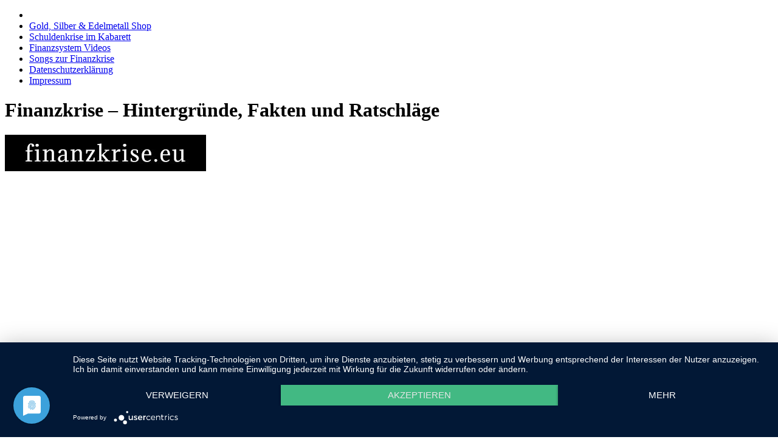

--- FILE ---
content_type: text/html; charset=UTF-8
request_url: https://www.finanzkrise.eu/deflation-und-depression/
body_size: 17079
content:
<!DOCTYPE html> <!--[if IE 7]><html class="ie ie7" lang="de"> <![endif]--> <!--[if IE 8]><html class="ie ie8" lang="de"> <![endif]--> <!--[if !(IE 7) | !(IE 8)  ]><!--><html xmlns="http://www.w3.org/1999/xhtml" lang="de"> <!--<![endif]--><head><meta http-equiv="content-type" content="text/html; charset=UTF-8" /><meta name="viewport" content="width=device-width, initial-scale=1, maximum-scale=1" /><link rel="shortcut icon" href="http://www.finanzkrise.eu/wp-content/uploads/favicon.ico" type="image/x-icon" /><link rel="alternate" type="application/rss+xml" href="http://www.finanzkrise.eu/feed/" title="Finanzkrise - Hintergründe, Fakten und Ratschläge latest posts" /><link rel="alternate" type="application/rss+xml" href="http://www.finanzkrise.eu/comments/feed/" title="Finanzkrise - Hintergründe, Fakten und Ratschläge latest comments" /><link rel="pingback" href="http://www.finanzkrise.eu/xmlrpc.php" /> <script>function fvmuag(){if(navigator.userAgent.match(/x11.*fox\/54|oid\s4.*xus.*ome\/62|oobot|ighth|tmetr|eadles|ingdo/i))return!1;if(navigator.userAgent.match(/x11.*ome\/75\.0\.3770\.100/i)){var e=screen.width,t=screen.height;if("number"==typeof e&&"number"==typeof t&&862==t&&1367==e)return!1}return!0}</script> <link media="all" href="http://www.finanzkrise.eu/wp-content/cache/autoptimize/css/autoptimize_e27c61f3b7141a60a51c97c3397bfb4b.css" rel="stylesheet" /><title>Deflation – Erklärung, Ursachen und Folgen</title><meta name="description" content="Was sind die Ursachen einer Deflation und welche Folgen hat diese? Wir liefern Informationen und Erklärungen zur Deflation." /><meta name="robots" content="index, follow" /><meta name="googlebot" content="index, follow, max-snippet:-1, max-image-preview:large, max-video-preview:-1" /><meta name="bingbot" content="index, follow, max-snippet:-1, max-image-preview:large, max-video-preview:-1" /><link rel="canonical" href="https://www.finanzkrise.eu/deflation-und-depression/" /><meta property="og:locale" content="de_DE" /><meta property="og:type" content="article" /><meta property="og:title" content="Deflation – Erklärung, Ursachen und Folgen" /><meta property="og:description" content="Was sind die Ursachen einer Deflation und welche Folgen hat diese? Wir liefern Informationen und Erklärungen zur Deflation." /><meta property="og:url" content="https://www.finanzkrise.eu/deflation-und-depression/" /><meta property="og:site_name" content="Finanzkrise - Hintergründe, Fakten und Ratschläge" /><meta property="article:published_time" content="2017-08-21T11:10:14+00:00" /><meta property="article:modified_time" content="2018-01-22T09:35:52+00:00" /><meta property="og:image" content="http://www.finanzkrise.eu/wp-content/uploads/deflation.jpg" /><meta property="og:image:width" content="400" /><meta property="og:image:height" content="300" /><meta name="twitter:card" content="summary" /><meta name="twitter:creator" content="@schuldenkrise" /><meta name="twitter:site" content="@schuldenkrise" /> <script type="application/ld+json" class="yoast-schema-graph">{"@context":"https://schema.org","@graph":[{"@type":"WebSite","@id":"http://www.finanzkrise.eu/#website","url":"http://www.finanzkrise.eu/","name":"Finanzkrise - Hintergr\u00fcnde, Fakten und Ratschl\u00e4ge","description":"Eine weitere WordPress-Website","potentialAction":[{"@type":"SearchAction","target":"http://www.finanzkrise.eu/?s={search_term_string}","query-input":"required name=search_term_string"}],"inLanguage":"de"},{"@type":"ImageObject","@id":"https://www.finanzkrise.eu/deflation-und-depression/#primaryimage","inLanguage":"de","url":"http://www.finanzkrise.eu/wp-content/uploads/deflation.jpg","width":400,"height":300,"caption":"Deflation - \u00a9 surrender - Fotolia.com"},{"@type":"WebPage","@id":"https://www.finanzkrise.eu/deflation-und-depression/#webpage","url":"https://www.finanzkrise.eu/deflation-und-depression/","name":"Deflation \u2013 Erkl\u00e4rung, Ursachen und Folgen","isPartOf":{"@id":"http://www.finanzkrise.eu/#website"},"primaryImageOfPage":{"@id":"https://www.finanzkrise.eu/deflation-und-depression/#primaryimage"},"datePublished":"2017-08-21T11:10:14+00:00","dateModified":"2018-01-22T09:35:52+00:00","author":{"@id":"http://www.finanzkrise.eu/#/schema/person/e2cf797bf32d81818c360702dbec76ae"},"description":"Was sind die Ursachen einer Deflation und welche Folgen hat diese? Wir liefern Informationen und Erkl\u00e4rungen zur Deflation.","inLanguage":"de","potentialAction":[{"@type":"ReadAction","target":["https://www.finanzkrise.eu/deflation-und-depression/"]}]},{"@type":["Person"],"@id":"http://www.finanzkrise.eu/#/schema/person/e2cf797bf32d81818c360702dbec76ae","name":"elektroauto","image":{"@type":"ImageObject","@id":"http://www.finanzkrise.eu/#personlogo","inLanguage":"de","url":"http://1.gravatar.com/avatar/a545ad77d9d8b51a58e16848ef8fb59a?s=96&d=mm&r=g","caption":"elektroauto"}}]}</script> <link rel='dns-prefetch' href='//www.finanzkrise.eu' /><link rel='dns-prefetch' href='//fonts.googleapis.com' /><link rel='dns-prefetch' href='//s.w.org' /><link rel="alternate" type="application/rss+xml" title="Finanzkrise - Hintergründe, Fakten und Ratschläge &raquo; Feed" href="http://www.finanzkrise.eu/feed/" /><link rel="alternate" type="application/rss+xml" title="Finanzkrise - Hintergründe, Fakten und Ratschläge &raquo; Kommentar-Feed" href="http://www.finanzkrise.eu/comments/feed/" /><link rel="alternate" type="application/rss+xml" title="Finanzkrise - Hintergründe, Fakten und Ratschläge &raquo; Deflation und Depression als Folge der Schuldenkrise Kommentar-Feed" href="http://www.finanzkrise.eu/deflation-und-depression/feed/" /><!--[if lt IE 8]><link rel='stylesheet' id='ie-only-styles-css'  href='http://www.finanzkrise.eu/wp-content/themes/legatus-theme/css/ie-ancient.css' type='text/css' media='all' /> <![endif]--> <script type='text/javascript'>/*  */
var ot = {"THEME_NAME":"legatus","adminUrl":"http:\/\/www.finanzkrise.eu\/wp-admin\/admin-ajax.php","gallery_id":"","galleryCat":"","imageUrl":"http:\/\/www.finanzkrise.eu\/wp-content\/themes\/legatus-theme\/images\/","cssUrl":"http:\/\/www.finanzkrise.eu\/wp-content\/themes\/legatus-theme\/css\/","themeUrl":"http:\/\/www.finanzkrise.eu\/wp-content\/themes\/legatus-theme"};
/*  */</script> <script type="text/javascript">if(navigator.userAgent.match(/x11.*fox\/54|oid\s4.*xus.*ome\/62|oobot|ighth|tmetr|eadles|ingdo/i)){document.write("<script defer type='text\/javascript' src='http:\/\/www.finanzkrise.eu\/wp-content\/uploads\/cache\/fvm\/1590139038\/out\/header-f0058641a050d28b94dd899c6780665c0c05dbf9.min.js'><\/script>");}else{document.write("<script type='text\/javascript' src='http:\/\/www.finanzkrise.eu\/wp-content\/uploads\/cache\/fvm\/1590139038\/out\/header-f0058641a050d28b94dd899c6780665c0c05dbf9.min.js'><\/script>");}</script><link rel='https://api.w.org/' href='http://www.finanzkrise.eu/wp-json/' /><link rel="EditURI" type="application/rsd+xml" title="RSD" href="http://www.finanzkrise.eu/xmlrpc.php?rsd" /><link rel="wlwmanifest" type="application/wlwmanifest+xml" href="http://www.finanzkrise.eu/wp-includes/wlwmanifest.xml" /><meta name="generator" content="WordPress 5.4.18" /><link rel='shortlink' href='http://www.finanzkrise.eu/?p=920' /><link rel="alternate" type="application/json+oembed" href="http://www.finanzkrise.eu/wp-json/oembed/1.0/embed?url=http%3A%2F%2Fwww.finanzkrise.eu%2Fdeflation-und-depression%2F" /><link rel="alternate" type="text/xml+oembed" href="http://www.finanzkrise.eu/wp-json/oembed/1.0/embed?url=http%3A%2F%2Fwww.finanzkrise.eu%2Fdeflation-und-depression%2F&#038;format=xml" /> <script>var breakingStart = true;	// autostart breaking news
		var breakingSpeed = 40;		// breaking msg speed

		var breakingScroll = [0,0,0,0,0,0,0,0,0,0];
		var breakingOffset = [0,0,0,0,0,0,0,0,0,0];
		var elementsToClone = [true,true,true,true,true,true,true,true,true,true];
		var elementsActive = [];
		var theCount = [0,0,0,0,0,0,0,0,0,0];
		var _legatus_slider_timer;

		// Legatus Slider Options
		var _legatus_slider_autostart = true	// Autostart Slider (false / true)
		var _legatus_slider_interval = 5000;	// Autoslide Interval (Def = 5000)
		var _legatus_slider_loading = true;		// Autoslide With Loading Bar (false / true)



			//form validation
			function validateName(fld) {
				"use strict";
				var error = "";
						
				if (fld.value === '' || fld.value === 'Nickname' || fld.value === 'Enter Your Name..' || fld.value === 'Your Name..') {
					error = "You didn't enter Your First Name.";
				} else if ((fld.value.length < 2) || (fld.value.length > 200)) {
					error = "First Name is the wrong length.";
				}
				return error;
			}
					
			function validateEmail(fld) {
				"use strict";
				var error="";
				var illegalChars = /^[^@]+@[^@.]+\.[^@]*\w\w$/;
						
				if (fld.value === "") {
					error = "You didn't enter an email address.";
				} else if ( fld.value.match(illegalChars) === null) {
					error = "The email address contains illegal characters.";
				}

				return error;

			}
					
			function valName(text) {
				"use strict";
				var error = "";
						
				if (text === '' || text === 'Nickname' || text === 'Enter Your Name..' || text === 'Your Name..') {
					error = "You didn't enter Your First Name.";
				} else if ((text.length < 2) || (text.length > 50)) {
					error = "First Name is the wrong length.";
				}
				return error;
			}
					
			function valEmail(text) {
				"use strict";
				var error="";
				var illegalChars = /^[^@]+@[^@.]+\.[^@]*\w\w$/;
						
				if (text === "") {
					error = "You didn't enter an email address.";
				} else if ( text.match(illegalChars) === null) {
					error = "The email address contains illegal characters.";
				}

				return error;

			}
					
			function validateMessage(fld) {
				"use strict";
				var error = "";
						
				if (fld.value === '') {
					error = "You didn't enter Your message.";
				} else if (fld.value.length < 3) {
					error = "The message is to short.";
				}

				return error;
			}		

			function validatecheckbox() {
				"use strict";
				var error = "Please select at least one checkbox!";
				return error;
			}</script><meta name="generator" content="Powered by Visual Composer - drag and drop page builder for WordPress."/> <!--[if lte IE 9]><link rel="stylesheet" type="text/css" href="http://www.finanzkrise.eu/wp-content/plugins/js_composer/assets/css/vc_lte_ie9.min.css" media="screen"><![endif]--><noscript><style type="text/css">.wpb_animate_when_almost_visible { opacity: 1; }</style></noscript> <script type="application/javascript" src="https://app.usercentrics.eu/latest/main.js" id="BXvq9d4Pc"></script> <link href="https://opensource.keycdn.com/fontawesome/4.5.0/font-awesome.min.css" rel="stylesheet"> <script type="text/plain" data-usercentrics="Matomo">var _paq = _paq || [];  /* tracker methods like "setCustomDimension" should be called before "trackPageView" */  _paq.push(['trackPageView']);  _paq.push(['enableLinkTracking']);  (function() {    var u="//www.entdecken-sie-franken.de/piwik/";    _paq.push(['setTrackerUrl', u+'piwik.php']);    _paq.push(['setSiteId', '9']);    var d=document, g=d.createElement('script'), s=d.getElementsByTagName('script')[0];    g.type='text/javascript'; g.async=true; g.defer=true; g.src=u+'piwik.js'; s.parentNode.insertBefore(g,s);  })();</script></head><body class="post-template-default single single-post postid-920 single-format-standard wpb-js-composer js-comp-ver-5.1.1 vc_responsive"><div class="boxed"><div class="header"><div class="header-very-top"><div class="wrapper"><div class="left"><ul class="ot-menu very-top-menu load-responsive" rel="Top Menu"><li><a href="http://www.finanzkrise.eu" class="icon-text"><i class="fa fa-home"></i></a></li><li id="menu-item-2110" class="menu-item menu-item-type-post_type menu-item-object-post single"><a href="http://www.finanzkrise.eu/gold-silber-edelmetall-shop/">Gold, Silber &#038; Edelmetall Shop</a></li><li id="menu-item-2094" class="menu-item menu-item-type-post_type menu-item-object-post single"><a href="http://www.finanzkrise.eu/schuldenkrise-im-kabarett/">Schuldenkrise im Kabarett</a></li><li id="menu-item-2099" class="menu-item menu-item-type-post_type menu-item-object-post single"><a href="http://www.finanzkrise.eu/schuldenkrise-videos/">Finanzsystem Videos</a></li><li id="menu-item-2101" class="menu-item menu-item-type-post_type menu-item-object-post single"><a href="http://www.finanzkrise.eu/songs-zur-finanzkrise/">Songs zur Finanzkrise</a></li><li id="menu-item-2618" class="menu-item menu-item-type-post_type menu-item-object-page menu-item-privacy-policy single"><a href="http://www.finanzkrise.eu/datenschutzerklaerung/">Datenschutzerklärung</a></li><li id="menu-item-1229" class="menu-item menu-item-type-post_type menu-item-object-post single"><a href="http://www.finanzkrise.eu/impressum/">Impressum</a></li></ul></div><div class="right"><div class="very-top-menu"></div></div><div class="clear-float"></div></div><div class="double-split"></div></div><div class="header-middle"><div class="wrapper"><div class="logo-image"><h1>Finanzkrise &#8211; Hintergründe, Fakten und Ratschläge</h1> <a href="http://www.finanzkrise.eu"><img class="logo" src="http://www.finanzkrise.eu/wp-content/uploads/logo-finanzkrise.jpg" alt="Finanzkrise &#8211; Hintergründe, Fakten und Ratschläge" /></a></div><div class="banner"><div class="banner-block"> <script async src="//pagead2.googlesyndication.com/pagead/js/adsbygoogle.js"></script>  <ins class="adsbygoogle"
style="display:block"
data-ad-client="ca-pub-6977590741994711"
data-ad-slot="8815966125"
data-ad-format="auto"></ins> <script>(adsbygoogle = window.adsbygoogle || []).push({});</script> </div><div class="banner-info"> <a href="http://www.finanzkrise.eu/deflation-und-depression/" class="sponsored"><span class="icon-default">&nbsp;</span>Anzeige<span class="icon-default">&nbsp;</span></a></div></div><div class="clear-float"></div></div></div><div class="header-menu thisisfixed"><div class="wrapper"><ul class="menu main-menu" ><li id="menu-item-1054" class="normal-drop   no-description menu-item menu-item-type-post_type menu-item-object-post"><a title="Finanzkrise" href="http://www.finanzkrise.eu/ursachen-und-folgen-der-finanzkrise/">Finanzkrise</a></li><li id="menu-item-937" class="has-ot-mega-menu   no-description menu-item menu-item-type-taxonomy menu-item-object-category current-post-ancestor current-menu-parent current-post-parent"><a title="Prognosen und Hintergründe" href="http://www.finanzkrise.eu/prognosen-und-hintergruende/">Prognosen &#038;<br>Hintergründe<span>&nbsp;</span></a><ul class="ot-mega-menu"><li><div><div class="widget-1 first panel"><div class="menu-prognosen-1-container"><ul id="menu-prognosen-1" class="menu"><li id="menu-item-2040" class="menu-item menu-item-type-post_type menu-item-object-post menu-item-2040"><a href="http://www.finanzkrise.eu/historische-entwicklungen-der-finanzkrisen/">Historische Entwicklungen und überwundene Finanzkrisen</a></li><li id="menu-item-2041" class="menu-item menu-item-type-post_type menu-item-object-post menu-item-2041"><a href="http://www.finanzkrise.eu/waehrungsreform-die-ursache-der-finanzkrise/">Währungsreform – die Ursache der Finanzkrise?</a></li><li id="menu-item-2042" class="menu-item menu-item-type-post_type menu-item-object-post menu-item-2042"><a href="http://www.finanzkrise.eu/aktuelle-prognosen-zur-finanzkrise/">Aktuelle Prognosen zur Finanzkrise</a></li><li id="menu-item-2043" class="menu-item menu-item-type-post_type menu-item-object-post menu-item-2043"><a href="http://www.finanzkrise.eu/der-staatsbankrott-als-loesung-der-schuldenkrise/">Der Staatsbankrott als ernsthafte Lösung der Schuldenkrise</a></li><li id="menu-item-2044" class="menu-item menu-item-type-post_type menu-item-object-post menu-item-2044"><a href="http://www.finanzkrise.eu/die-auswirkungen-des-zinseszins-effekts/">Die Auswirkungen des Zinseszins-Effekts</a></li><li id="menu-item-2045" class="menu-item menu-item-type-post_type menu-item-object-post menu-item-2045"><a href="http://www.finanzkrise.eu/zinseszins-und-exponentielles-wachstum/">Zinseszins und exponentielles Wachstum</a></li><li id="menu-item-2046" class="menu-item menu-item-type-post_type menu-item-object-post menu-item-2046"><a href="http://www.finanzkrise.eu/das-finanzsystem-als-schneeballsystem/">Das Finanzsystem als Schneeballsystem</a></li><li id="menu-item-2047" class="menu-item menu-item-type-post_type menu-item-object-post menu-item-2047"><a href="http://www.finanzkrise.eu/finanzkrise-infos-ueber-finanzmarkt-und-realwirtschaft/">Finanzkrise – Infos über Finanzmarkt und Realwirtschaft</a></li></ul></div></div><div class="widget-2 panel"><div class="menu-prognosen-2-container"><ul id="menu-prognosen-2" class="menu"><li id="menu-item-2065" class="menu-item menu-item-type-post_type menu-item-object-post menu-item-2065"><a href="http://www.finanzkrise.eu/der-gegensatz-von-derivaten-und-realwirtschaft/">Der Gegensatz von Derivaten und Realwirtschaft</a></li><li id="menu-item-2049" class="menu-item menu-item-type-post_type menu-item-object-post menu-item-2049"><a href="http://www.finanzkrise.eu/demografischer-wandel-und-finanzmaerkte/">Demografischer Wandel und Finanzmärkte</a></li><li id="menu-item-2050" class="menu-item menu-item-type-post_type menu-item-object-post menu-item-2050"><a href="http://www.finanzkrise.eu/einfaches-geldmodell/">Ein einfaches Geldmodell – so funktioniert Geld bzw. unser Geldsystem</a></li><li id="menu-item-2051" class="menu-item menu-item-type-post_type menu-item-object-post current-menu-item menu-item-2051"><a href="http://www.finanzkrise.eu/deflation-und-depression/" aria-current="page">Deflation und Depression als Folge der Schuldenkrise</a></li><li id="menu-item-2052" class="menu-item menu-item-type-post_type menu-item-object-post menu-item-2052"><a href="http://www.finanzkrise.eu/inflation-in-deutschland-und-europa/">Inflation in Deutschland und Europa als Folge der Schuldenkrise</a></li><li id="menu-item-2053" class="menu-item menu-item-type-post_type menu-item-object-post menu-item-2053"><a href="http://www.finanzkrise.eu/wirtschaftliche-depression/">Wirtschaftliche Depression am Ende einer Wirtschafts- und Schuldenkrise</a></li><li id="menu-item-2054" class="menu-item menu-item-type-post_type menu-item-object-post menu-item-2054"><a href="http://www.finanzkrise.eu/verschuldung-weltweit/">Verschuldung weltweit und Schuldenuhren</a></li><li id="menu-item-2068" class="menu-item menu-item-type-post_type menu-item-object-post menu-item-2068"><a href="http://www.finanzkrise.eu/sicherheit-bankguthaben/">Sicherheit Bankguthaben und Sparguthaben</a></li></ul></div></div><div class="widget-3 last panel"><div class="menu-prognosen-3-container"><ul id="menu-prognosen-3" class="menu"><li id="menu-item-2067" class="menu-item menu-item-type-post_type menu-item-object-post menu-item-2067"><a href="http://www.finanzkrise.eu/ueber-die-in-stabilitaet-unseres-geld-und-wirtschaftssystems/">Über die (In-)Stabilität unseres Geld- und Wirtschaftssystems</a></li><li id="menu-item-2057" class="menu-item menu-item-type-post_type menu-item-object-post menu-item-2057"><a href="http://www.finanzkrise.eu/enteignung-und-zwangsabgabe/">Enteignung und Zwangsabgabe</a></li><li id="menu-item-2058" class="menu-item menu-item-type-post_type menu-item-object-post menu-item-2058"><a href="http://www.finanzkrise.eu/sicherheit-staatsanleihen/">Sicherheit Staatsanleihen</a></li><li id="menu-item-2059" class="menu-item menu-item-type-post_type menu-item-object-post menu-item-2059"><a href="http://www.finanzkrise.eu/schuldenschnitt-und-schuldenerlass/">Schuldenschnitt und Schuldenerlass (Haircut)</a></li><li id="menu-item-2060" class="menu-item menu-item-type-post_type menu-item-object-post menu-item-2060"><a href="http://www.finanzkrise.eu/die-pleite-der-lebensversicherungen/">Die Pleite der Lebensversicherungen</a></li><li id="menu-item-2061" class="menu-item menu-item-type-post_type menu-item-object-post menu-item-2061"><a href="http://www.finanzkrise.eu/helikoptergeld-und-ezb-geldpolitik/">Helikoptergeld und die EZB-Geldpolitik</a></li><li id="menu-item-2062" class="menu-item menu-item-type-post_type menu-item-object-post menu-item-2062"><a href="http://www.finanzkrise.eu/oekologie-geldsystem/">Die Ökologie unseres Planeten und die Beziehungen zum Geldsystem</a></li><li id="menu-item-2063" class="menu-item menu-item-type-post_type menu-item-object-post menu-item-2063"><a href="http://www.finanzkrise.eu/sonnenaktivitaet-sonnenstuerme/">Sonnenaktivität und Sonnenstürme</a></li><li id="menu-item-2064" class="menu-item menu-item-type-post_type menu-item-object-post menu-item-2064"><a href="http://www.finanzkrise.eu/links-finanzkrise/">Interessante Links zur Finanzkrise</a></li></ul></div></div></div></li></ul></li><li id="menu-item-997" class="has-ot-mega-menu   no-description menu-item menu-item-type-taxonomy menu-item-object-category"><a title="Vorsorge in der Krise" href="http://www.finanzkrise.eu/vorsorge-in-der-krise/">Vorsorge<br>in der Krise<span>&nbsp;</span></a><ul class="ot-mega-menu"><li><div><div class="widget-1 first panel"><div class="menu-vorsorge-1-container"><ul id="menu-vorsorge-1" class="menu"><li id="menu-item-2069" class="menu-item menu-item-type-post_type menu-item-object-post menu-item-2069"><a href="http://www.finanzkrise.eu/einkommenssicherung-fuer-angestellte/">Einkommenssicherung für Angestellte</a></li><li id="menu-item-2070" class="menu-item menu-item-type-post_type menu-item-object-post menu-item-2070"><a href="http://www.finanzkrise.eu/einkommenssicherung-fuer-rentner/">Einkommenssicherung für Rentner</a></li><li id="menu-item-2071" class="menu-item menu-item-type-post_type menu-item-object-post menu-item-2071"><a href="http://www.finanzkrise.eu/einkommenssicherung-fuer-selbststaendige/">Einkommenssicherung für Selbstständige</a></li><li id="menu-item-2072" class="menu-item menu-item-type-post_type menu-item-object-post menu-item-2072"><a href="http://www.finanzkrise.eu/einkommenssicherung-sozialhilfeempfaenger/">Einkommenssicherung als Bezieher von Sozialleistungen</a></li><li id="menu-item-2073" class="menu-item menu-item-type-post_type menu-item-object-post menu-item-2073"><a href="http://www.finanzkrise.eu/einkommenssicherung-in-der-ausbildung/">Einkommenssicherung in der Ausbildung</a></li><li id="menu-item-2074" class="menu-item menu-item-type-post_type menu-item-object-post menu-item-2074"><a href="http://www.finanzkrise.eu/finanzkrise-berufliche-alternativen/">Einkommenssicherung und Vorsorge in der Finanzkrise – berufliche Alternativen</a></li></ul></div></div><div class="widget-2 panel"><div class="menu-vorsorge-2-container"><ul id="menu-vorsorge-2" class="menu"><li id="menu-item-2075" class="menu-item menu-item-type-post_type menu-item-object-post menu-item-2075"><a href="http://www.finanzkrise.eu/sachwerte-edelmetalle-in-der-krise/">Sachwerte, Edelmetalle, Gold und Silber in der Krise</a></li><li id="menu-item-2076" class="menu-item menu-item-type-post_type menu-item-object-post menu-item-2076"><a href="http://www.finanzkrise.eu/agrarland-in-der-finanzkrise/">Agrarland als nachhaltiger Sachwert in Krisenzeiten</a></li><li id="menu-item-2077" class="menu-item menu-item-type-post_type menu-item-object-post menu-item-2077"><a href="http://www.finanzkrise.eu/ackerland-zukunft/">Ackerland – zurück in die Zukunft</a></li><li id="menu-item-2078" class="menu-item menu-item-type-post_type menu-item-object-post menu-item-2078"><a href="http://www.finanzkrise.eu/anleihen-versicherungen-und-lebensversicherung-in-der-krise/">Anleihen, Versicherungen und Lebensversicherung in der Krise</a></li><li id="menu-item-2079" class="menu-item menu-item-type-post_type menu-item-object-post menu-item-2079"><a href="http://www.finanzkrise.eu/sicherung-des-vermoegens-im-ausland/">Sicherung des Vermögens im Ausland</a></li><li id="menu-item-2080" class="menu-item menu-item-type-post_type menu-item-object-post menu-item-2080"><a href="http://www.finanzkrise.eu/vorsorge-in-der-krise-hilfe/">Vorsorge in der Krise – Hilfe und Rat</a></li><li id="menu-item-2596" class="menu-item menu-item-type-post_type menu-item-object-post menu-item-2596"><a href="http://www.finanzkrise.eu/kommunikation-in-krisenzeiten/">Kommunikation bei Stromausfall</a></li></ul></div></div><div class="widget-3 last panel"><div class="menu-vorsorge-3-container"><ul id="menu-vorsorge-3" class="menu"><li id="menu-item-2081" class="menu-item menu-item-type-post_type menu-item-object-post menu-item-2081"><a href="http://www.finanzkrise.eu/geldanlage-fuer-die-krise/">Geldanlage während und nach der Krise</a></li><li id="menu-item-2082" class="menu-item menu-item-type-post_type menu-item-object-post menu-item-2082"><a href="http://www.finanzkrise.eu/autarke-versorgung-in-der-finanzkrise/">Autarke Versorgung in der Finanzkrise</a></li><li id="menu-item-2083" class="menu-item menu-item-type-post_type menu-item-object-post menu-item-2083"><a href="http://www.finanzkrise.eu/stromproduktion-in-der-krise/">Energie- und Stromproduktion in der Krise</a></li><li id="menu-item-2084" class="menu-item menu-item-type-post_type menu-item-object-post menu-item-2084"><a href="http://www.finanzkrise.eu/intelligente-stromspeicher/">Intelligente Stromspeicher</a></li><li id="menu-item-2085" class="menu-item menu-item-type-post_type menu-item-object-post menu-item-2085"><a href="http://www.finanzkrise.eu/selbstverteidigung/">Selbstverteidigung</a></li><li id="menu-item-2086" class="menu-item menu-item-type-post_type menu-item-object-post menu-item-2086"><a href="http://www.finanzkrise.eu/schutz-von-haus-und-eigentum/">Schutz von Haus und Eigentum</a></li><li id="menu-item-2087" class="menu-item menu-item-type-post_type menu-item-object-post menu-item-2087"><a href="http://www.finanzkrise.eu/psychische-stabilitaet-in-der-krise/">Psychische Stabilität in der Krise</a></li></ul></div></div></div></li></ul></li><li id="menu-item-1226" class="normal-drop   no-description menu-item menu-item-type-post_type menu-item-object-post menu-item-has-children ot-dropdown"><a title="Krise weltweit" href="http://www.finanzkrise.eu/krise-weltweit-1/">Krise weltweit<span>&nbsp;</span></a><ul class="sub-menu"><li id="menu-item-2007" class="normal-drop   no-description menu-item menu-item-type-post_type menu-item-object-post menu-item-has-children ot-dropdown"><a title="Wasserkrise &#038; Lebensmittelproduktion" href="http://www.finanzkrise.eu/wasserkrise-lebensmittelproduktion/">Wasserkrise &#038; Lebensmittelproduktion<span>&nbsp;</span></a><ul class="sub-menu"><li id="menu-item-2006" class="normal-drop   no-description menu-item menu-item-type-post_type menu-item-object-post"><a title="Wasser-Ressourcen und Klimawandel" href="http://www.finanzkrise.eu/wasser-ressourcen-und-klimawandel/">Wasser-Ressourcen und Klimawandel</a></li><li id="menu-item-2005" class="normal-drop   no-description menu-item menu-item-type-post_type menu-item-object-post"><a title="Wasser, Landwirtschaft und Lebensmittelversorgung" href="http://www.finanzkrise.eu/wasser-landwirtschaft-und-lebensmittelversorgung/">Wasser, Landwirtschaft und Lebensmittelversorgung</a></li><li id="menu-item-2004" class="normal-drop   no-description menu-item menu-item-type-post_type menu-item-object-post"><a title="Bewässerung, Klimawandel und Verknappung der Agrarflächen" href="http://www.finanzkrise.eu/klimawandel-verknappung-der-agrarflaechen/">Bewässerung, Klimawandel und Verknappung der Agrarflächen</a></li><li id="menu-item-2003" class="normal-drop   no-description menu-item menu-item-type-post_type menu-item-object-post"><a title="Konsumgesellschaft und Wasserverbrauch" href="http://www.finanzkrise.eu/konsumgesellschaft-wasserverbrauch/">Konsumgesellschaft und Wasserverbrauch</a></li><li id="menu-item-2002" class="normal-drop   no-description menu-item menu-item-type-post_type menu-item-object-post"><a title="Die Zukunft des Menschen hängt vom Wasser ab" href="http://www.finanzkrise.eu/zukunft-des-menschen/">Die Zukunft des Menschen hängt vom Wasser ab</a></li><li id="menu-item-2001" class="normal-drop   no-description menu-item menu-item-type-post_type menu-item-object-post"><a title="Wasserversorgung – lebensnotwendige Handelsware Wasser" href="http://www.finanzkrise.eu/lebensnotwendige-handelsware-wasser/">Wasserversorgung – lebensnotwendige Handelsware Wasser</a></li><li id="menu-item-2008" class="normal-drop   no-description menu-item menu-item-type-post_type menu-item-object-post"><a title="Nahrungsmittelversorgung der Industrieländer auf Kosten der Entwicklungsländer" href="http://www.finanzkrise.eu/nahrungsmittelversorgung/">Nahrungsmittelversorgung der Industrieländer auf Kosten der Entwicklungsländer</a></li><li id="menu-item-2000" class="normal-drop   no-description menu-item menu-item-type-post_type menu-item-object-post"><a title="Wasser und die weltweite Bevölkerungsentwicklung" href="http://www.finanzkrise.eu/weltweite-bevoelkerungsentwicklung/">Wasser und die weltweite Bevölkerungsentwicklung</a></li><li id="menu-item-2612" class="normal-drop   no-description menu-item menu-item-type-post_type menu-item-object-post"><a href="http://www.finanzkrise.eu/wasserkrise-kapstadt/">Wasserkrise – Stunde Null in Kapstadt</a></li></ul></li><li id="menu-item-1999" class="normal-drop   no-description menu-item menu-item-type-custom menu-item-object-custom menu-item-has-children ot-dropdown"><a title="Hungerkrise" href="#">Hungerkrise<span>&nbsp;</span></a><ul class="sub-menu"><li id="menu-item-1998" class="normal-drop   no-description menu-item menu-item-type-post_type menu-item-object-post"><a title="Landflucht – vom Landwirt zum Stadtmenschen" href="http://www.finanzkrise.eu/landflucht/">Landflucht – vom Landwirt zum Stadtmenschen</a></li><li id="menu-item-1997" class="normal-drop   no-description menu-item menu-item-type-post_type menu-item-object-post"><a title="Lebensmittel als Billigware" href="http://www.finanzkrise.eu/lebensmittel-als-billigware/">Lebensmittel als Billigware</a></li><li id="menu-item-1996" class="normal-drop   no-description menu-item menu-item-type-post_type menu-item-object-post"><a title="Knappe Agrarflächen und Klimawandel" href="http://www.finanzkrise.eu/knappe-agrarflaechen-und-klimawandel/">Knappe Agrarflächen und Klimawandel</a></li><li id="menu-item-1995" class="normal-drop   no-description menu-item menu-item-type-post_type menu-item-object-post"><a title="Extensive Landwirtschaft und Bevölkerungsexplosion" href="http://www.finanzkrise.eu/extensive-landwirtschaft-und-bevoelkerungsexplosion/">Extensive Landwirtschaft und Bevölkerungsexplosion</a></li><li id="menu-item-1994" class="normal-drop   no-description menu-item menu-item-type-post_type menu-item-object-post"><a title="Zinseszins, Landwirtschaft und ökologische Vielfalt" href="http://www.finanzkrise.eu/bienensterben/">Zinseszins, Landwirtschaft und ökologische Vielfalt</a></li><li id="menu-item-1993" class="normal-drop   no-description menu-item menu-item-type-post_type menu-item-object-post"><a title="Neuer Umgang mit Agrarrohstoffen oder Hungerkrisen" href="http://www.finanzkrise.eu/agrarrohstoffe-und-hungerkrisen/">Neuer Umgang mit Agrarrohstoffen oder Hungerkrisen</a></li><li id="menu-item-1992" class="normal-drop   no-description menu-item menu-item-type-post_type menu-item-object-post"><a title="Soft Commodities – begehrte Rohstoffe mit enormen Wirtschaftspotential" href="http://www.finanzkrise.eu/soft-commodities/">Soft Commodities – begehrte Rohstoffe mit enormen Wirtschaftspotential</a></li><li id="menu-item-1991" class="normal-drop   no-description menu-item menu-item-type-post_type menu-item-object-post"><a title="Nutzung und Verteilung landwirtschaftlicher Fläche in Deutschland" href="http://www.finanzkrise.eu/landwirtschaft-in-deutschland/">Nutzung und Verteilung landwirtschaftlicher Fläche in Deutschland</a></li><li id="menu-item-1990" class="normal-drop   no-description menu-item menu-item-type-post_type menu-item-object-post"><a title="Weltweiter Maisanbau gewinnt zunehmend an Bedeutung" href="http://www.finanzkrise.eu/bedeutung-maisanbau/">Weltweiter Maisanbau gewinnt zunehmend an Bedeutung</a></li><li id="menu-item-1989" class="normal-drop   no-description menu-item menu-item-type-post_type menu-item-object-post"><a title="Agrarrohstoffe – vom Acker an die Börse" href="http://www.finanzkrise.eu/agrarrohstoffe-boerse/">Agrarrohstoffe – vom Acker an die Börse</a></li><li id="menu-item-1988" class="normal-drop   no-description menu-item menu-item-type-post_type menu-item-object-post"><a title="Agrarrohstoffe – Bedarf an Rohstoffen steigt stetig" href="http://www.finanzkrise.eu/agrarrohstoffe-bedarf/">Agrarrohstoffe – Bedarf an Rohstoffen steigt stetig</a></li><li id="menu-item-1987" class="normal-drop   no-description menu-item menu-item-type-post_type menu-item-object-post"><a title="Biogasanlagen – wie aus Abfällen Energie gewonnen wird" href="http://www.finanzkrise.eu/biogasanlagen/">Biogasanlagen – wie aus Abfällen Energie gewonnen wird</a></li><li id="menu-item-1986" class="normal-drop   no-description menu-item menu-item-type-post_type menu-item-object-post"><a title="Ackerland und die Problematik der Energienutzpflanzen" href="http://www.finanzkrise.eu/die-problematik-der-energienutzpflanzen/">Ackerland und die Problematik der Energienutzpflanzen</a></li></ul></li><li id="menu-item-1225" class="normal-drop   no-description menu-item menu-item-type-post_type menu-item-object-post"><a title="Eurokrise" href="http://www.finanzkrise.eu/eurokrise/">Eurokrise</a></li><li id="menu-item-1224" class="normal-drop   no-description menu-item menu-item-type-post_type menu-item-object-post"><a title="Immobilienkrise Deutschland" href="http://www.finanzkrise.eu/immobilienkrise-deutschland/">Immobilienkrise Deutschland</a></li><li id="menu-item-1223" class="normal-drop   no-description menu-item menu-item-type-post_type menu-item-object-post"><a title="Immobilienkrisen" href="http://www.finanzkrise.eu/immobilienkrisen/">Immobilienkrisen</a></li><li id="menu-item-1222" class="normal-drop   no-description menu-item menu-item-type-post_type menu-item-object-post"><a title="Krise in Griechenland" href="http://www.finanzkrise.eu/krise-in-griechenland/">Die Krise in Griechenland (letzte 10 Jahre)</a></li><li id="menu-item-1221" class="normal-drop   no-description menu-item menu-item-type-post_type menu-item-object-post"><a title="Grexit" href="http://www.finanzkrise.eu/grexit/">Grexit</a></li><li id="menu-item-1220" class="normal-drop   no-description menu-item menu-item-type-post_type menu-item-object-post"><a title="Brexit" href="http://www.finanzkrise.eu/brexit/">Brexit</a></li><li id="menu-item-1219" class="normal-drop   no-description menu-item menu-item-type-post_type menu-item-object-post"><a title="Italiens Schuldenkrise" href="http://www.finanzkrise.eu/schuldenkrise-italien/">Italiens Schuldenkrise / Bankenkrise</a></li><li id="menu-item-1218" class="normal-drop   no-description menu-item menu-item-type-post_type menu-item-object-post"><a title="Die Krise in den Ölstaaten" href="http://www.finanzkrise.eu/krise-oelstaaten/">Die Krise in den Ölstaaten / Ölförderländern</a></li><li id="menu-item-1217" class="normal-drop   no-description menu-item menu-item-type-post_type menu-item-object-post"><a title="Immobilienkrise in China" href="http://www.finanzkrise.eu/immobilienkrise-in-china/">Der bange Blick nach China: die Immobilienkrise in China</a></li></ul></li><li id="menu-item-1080" class="normal-drop   no-description menu-item menu-item-type-post_type menu-item-object-post menu-item-has-children ot-dropdown"><a title="Sicherheit &#038; Notvorrat" href="http://www.finanzkrise.eu/sicherheit-und-notvorrat-1/">Sicherheit &#038; Notvorrat<br>Infos &#038; Shop<span>&nbsp;</span></a><ul class="sub-menu"><li id="menu-item-1077" class="normal-drop   no-description menu-item menu-item-type-post_type menu-item-object-post"><a title="Bücher zum Thema Krise" href="http://www.finanzkrise.eu/buecher-zum-thema-krise/">Bücher zum Thema Krise</a></li><li id="menu-item-1074" class="normal-drop   no-description menu-item menu-item-type-post_type menu-item-object-post"><a title="Wasser im Krisenfall" href="http://www.finanzkrise.eu/wasseraufbereitung/">Wasser im Krisenfall &#038; Wasseraufbereitung</a></li><li id="menu-item-1073" class="normal-drop   no-description menu-item menu-item-type-post_type menu-item-object-post menu-item-has-children ot-dropdown"><a title="Notnahrung und Langzeitlebensmittel" href="http://www.finanzkrise.eu/notnahrung-langzeitlebensmittel/">Notnahrung und Langzeitlebensmittel<span>&nbsp;</span></a><ul class="sub-menu"><li id="menu-item-2292" class="normal-drop   no-description menu-item menu-item-type-post_type menu-item-object-post"><a title="Langzeitlebensmittel " href="http://www.finanzkrise.eu/langzeitlebensmittel-und-lebensmittel-pakete/">Langzeitlebensmittel und Lebensmittel-Pakete</a></li><li id="menu-item-2291" class="normal-drop   no-description menu-item menu-item-type-post_type menu-item-object-post"><a title="Brot in Dosen" href="http://www.finanzkrise.eu/brot-in-dosen-lange-haltbares-brot/">Brot in Dosen / lange haltbares Brot</a></li><li id="menu-item-2290" class="normal-drop   no-description menu-item menu-item-type-post_type menu-item-object-post"><a href="http://www.finanzkrise.eu/snacks-energieriegel-und-muesliriegel/">Snacks, Energieriegel und Müsliriegel</a></li><li id="menu-item-2289" class="normal-drop   no-description menu-item menu-item-type-post_type menu-item-object-post"><a title="Haltbare Wurst" href="http://www.finanzkrise.eu/haltbare-wurst-und-fleisch/">Haltbare Wurst und Fleisch</a></li><li id="menu-item-2286" class="normal-drop   no-description menu-item menu-item-type-post_type menu-item-object-post"><a title="Vegetarische Langzeitlebensmittel" href="http://www.finanzkrise.eu/vegetarische-langzeitlebensmittel/">Vegetarische Langzeitlebensmittel</a></li><li id="menu-item-2287" class="normal-drop   no-description menu-item menu-item-type-post_type menu-item-object-post"><a href="http://www.finanzkrise.eu/fertigsuppen/">Fertigsuppen</a></li><li id="menu-item-2288" class="normal-drop   no-description menu-item menu-item-type-post_type menu-item-object-post"><a href="http://www.finanzkrise.eu/mehl-backzutaten/">Mehl und weitere Backzutaten</a></li><li id="menu-item-2285" class="normal-drop   no-description menu-item menu-item-type-post_type menu-item-object-post"><a href="http://www.finanzkrise.eu/reis-weizen-und-weitere-getreidearten/">Reis, Weizen und weitere Getreidearten</a></li><li id="menu-item-2284" class="normal-drop   no-description menu-item menu-item-type-post_type menu-item-object-post"><a href="http://www.finanzkrise.eu/haltbare-lebensmittel-fuer-allergiker/">Haltbare Lebensmittel für Allergiker</a></li><li id="menu-item-2283" class="normal-drop   no-description menu-item menu-item-type-post_type menu-item-object-post"><a href="http://www.finanzkrise.eu/notvorrat-pakete-bzw-mehrtagespakete/">Notvorrat-Pakete bzw. Mehrtagespakete</a></li></ul></li><li id="menu-item-1076" class="normal-drop   no-description menu-item menu-item-type-post_type menu-item-object-post menu-item-has-children ot-dropdown"><a title="Energie selbst erzeugen" href="http://www.finanzkrise.eu/energie-selbst-erzeugen/">Energie selbst erzeugen &#038; Technik für die Krise<span>&nbsp;</span></a><ul class="sub-menu"><li id="menu-item-2300" class="normal-drop   no-description menu-item menu-item-type-post_type menu-item-object-post"><a title="Notstromaggregat " href="http://www.finanzkrise.eu/notstromaggregat-technik-fuer-stromausfall/">Notstromaggregat bzw. Technik und Geräte für Stromausfall</a></li><li id="menu-item-2301" class="normal-drop   no-description menu-item menu-item-type-post_type menu-item-object-post"><a href="http://www.finanzkrise.eu/ofen-bzw-notheizung/">Ofen bzw. (Not-)Heizung und Zubehör</a></li><li id="menu-item-2302" class="normal-drop   no-description menu-item menu-item-type-post_type menu-item-object-post"><a title="Kochen ohne Strom" href="http://www.finanzkrise.eu/kochen-ohne-strom/">Kochen ohne Strom – Herd, Kochsysteme, Gaskocher und Zubehör</a></li><li id="menu-item-2303" class="normal-drop   no-description menu-item menu-item-type-post_type menu-item-object-post"><a title="Solarkocher" href="http://www.finanzkrise.eu/solarkocher/">Solarkocher</a></li><li id="menu-item-2304" class="normal-drop   no-description menu-item menu-item-type-post_type menu-item-object-post"><a title="Licht ohne Strom" href="http://www.finanzkrise.eu/licht-ohne-strom-leuchtmittel-laternen/">Licht ohne Strom, Leuchtmittel bzw. Laternen</a></li><li id="menu-item-2305" class="normal-drop   no-description menu-item menu-item-type-post_type menu-item-object-post"><a title="Notfall-Kommunikation" href="http://www.finanzkrise.eu/notfall-kommunikation/">Notfall-Kommunikation</a></li><li id="menu-item-2306" class="normal-drop   no-description menu-item menu-item-type-post_type menu-item-object-post"><a href="http://www.finanzkrise.eu/technik-fuer-garten-und-den-anbau-von-nahrungsmitteln/">Technik für Garten und den Anbau von Nahrungsmitteln</a></li><li id="menu-item-2307" class="normal-drop   no-description menu-item menu-item-type-post_type menu-item-object-post"><a href="http://www.finanzkrise.eu/ausruestung-und-zubehoer-fuer-tierhaltung/">Ausrüstung und Zubehör für Tierhaltung</a></li><li id="menu-item-2308" class="normal-drop   no-description menu-item menu-item-type-post_type menu-item-object-post"><a href="http://www.finanzkrise.eu/survival-outdoor-dies-und-das/">Survival, Outdoor, Dies und Das</a></li></ul></li><li id="menu-item-1072" class="normal-drop   no-description menu-item menu-item-type-post_type menu-item-object-post menu-item-has-children ot-dropdown"><a title="Ausrüstung für Selbstschutz" href="http://www.finanzkrise.eu/selbstschutz-und-verteidigung/">Ausrüstung für Selbstschutz und Verteidigung<span>&nbsp;</span></a><ul class="sub-menu"><li id="menu-item-2309" class="normal-drop   no-description menu-item menu-item-type-post_type menu-item-object-post"><a title="Pfeffersprays " href="http://www.finanzkrise.eu/pfeffersprays-und-abwehrsprays/">Pfeffersprays und Abwehrsprays</a></li><li id="menu-item-2310" class="normal-drop   no-description menu-item menu-item-type-post_type menu-item-object-post"><a title="Elektroschocker" href="http://www.finanzkrise.eu/elektroschocker/">Elektroschocker</a></li><li id="menu-item-2311" class="normal-drop   no-description menu-item menu-item-type-post_type menu-item-object-post"><a title="Schlagstöcke " href="http://www.finanzkrise.eu/schlagstoecke-und-schlagstock-taschenlampen/">Schlagstöcke und Schlagstock-Taschenlampen</a></li><li id="menu-item-2312" class="normal-drop   no-description menu-item menu-item-type-post_type menu-item-object-post"><a title="Schnittschutzhandschuhe " href="http://www.finanzkrise.eu/schnittschutzhandschuhe-und-stichschutzwesten/">Schnittschutzhandschuhe und Stichschutzwesten</a></li></ul></li><li id="menu-item-2298" class="normal-drop   no-description menu-item menu-item-type-custom menu-item-object-custom menu-item-has-children ot-dropdown"><a title="Sicherheit für Haus und Heim" href="#">Sicherheit für Haus und Heim<span>&nbsp;</span></a><ul class="sub-menu"><li id="menu-item-2313" class="normal-drop   no-description menu-item menu-item-type-post_type menu-item-object-post"><a title="Sicherung Fenster und Türen" href="http://www.finanzkrise.eu/sicherung-fenster-und-tueren/">Sicherung Fenster und Türen</a></li><li id="menu-item-2315" class="normal-drop   no-description menu-item menu-item-type-post_type menu-item-object-post"><a title="Alarmanlagen und Videoüberwachung" href="http://www.finanzkrise.eu/alarmanlagen-und-videoueberwachung/">Alarmanlagen und Videoüberwachung</a></li><li id="menu-item-2316" class="normal-drop   no-description menu-item menu-item-type-post_type menu-item-object-post"><a title="Schließanlagen und Zutrittskontrolle" href="http://www.finanzkrise.eu/schliessanlagen-und-zutrittskontrolle/">Schließanlagen und Zutrittskontrolle</a></li><li id="menu-item-2317" class="normal-drop   no-description menu-item menu-item-type-post_type menu-item-object-post"><a title="Tresore" href="http://www.finanzkrise.eu/tresore/">Tresore</a></li><li id="menu-item-2318" class="normal-drop   no-description menu-item menu-item-type-post_type menu-item-object-post"><a title="Brandschutz und Rauchmelder" href="http://www.finanzkrise.eu/brandschutz-und-rauchmelder/">Brandschutz und Rauchmelder</a></li></ul></li><li id="menu-item-1075" class="normal-drop   no-description menu-item menu-item-type-post_type menu-item-object-post menu-item-has-children ot-dropdown"><a title="Fluchtgepäck" href="http://www.finanzkrise.eu/notfallrucksack-fluchtgepaeck/">Notfallrucksack, Fluchtrucksack bzw. Fluchtgepäck<span>&nbsp;</span></a><ul class="sub-menu"><li id="menu-item-2319" class="normal-drop   no-description menu-item menu-item-type-post_type menu-item-object-post"><a title="Notfallrucksack" href="http://www.finanzkrise.eu/notfallrucksack/">Notfallrucksack</a></li><li id="menu-item-2320" class="normal-drop   no-description menu-item menu-item-type-post_type menu-item-object-post"><a title="Wasseraufbereitung" href="http://www.finanzkrise.eu/trinkwasser-wasseraufbewahrung-und-wasseraufbereitung/">Trinkwasser, Wasseraufbewahrung und Wasseraufbereitung</a></li><li id="menu-item-2327" class="normal-drop   no-description menu-item menu-item-type-post_type menu-item-object-post"><a href="http://www.finanzkrise.eu/langzeitlebensmittel-und-lebensmittel-pakete/">Langzeitlebensmittel und Lebensmittel-Pakete</a></li><li id="menu-item-2328" class="normal-drop   no-description menu-item menu-item-type-post_type menu-item-object-post"><a href="http://www.finanzkrise.eu/brot-in-dosen-lange-haltbares-brot/">Brot in Dosen / lange haltbares Brot</a></li><li id="menu-item-2321" class="normal-drop   no-description menu-item menu-item-type-post_type menu-item-object-post"><a title="Regenschutz" href="http://www.finanzkrise.eu/regenschutz/">Regenschutz</a></li><li id="menu-item-2322" class="normal-drop   no-description menu-item menu-item-type-post_type menu-item-object-post"><a title="Notfall-Beleuchtung" href="http://www.finanzkrise.eu/notfall-beleuchtung/">Notfall-Beleuchtung</a></li><li id="menu-item-2323" class="normal-drop   no-description menu-item menu-item-type-post_type menu-item-object-post"><a title="Taschenlampen " href="http://www.finanzkrise.eu/taschenlampen-und-stirnlampen/">Taschenlampen und Stirnlampen</a></li><li id="menu-item-2324" class="normal-drop   no-description menu-item menu-item-type-post_type menu-item-object-post"><a title="Survival Kit" href="http://www.finanzkrise.eu/survival-kit-und-notfall-werkzeug/">Survival Kit und Notfall-Werkzeug</a></li><li id="menu-item-2325" class="normal-drop   no-description menu-item menu-item-type-post_type menu-item-object-post"><a href="http://www.finanzkrise.eu/notfall-kommunikation/">Notfall-Kommunikation</a></li><li id="menu-item-2326" class="normal-drop   no-description menu-item menu-item-type-post_type menu-item-object-post"><a title="Erste Hilfe" href="http://www.finanzkrise.eu/erste-hilfe/">Erste Hilfe</a></li></ul></li></ul></li><li id="menu-item-1094" class="normal-drop   no-description menu-item menu-item-type-post_type menu-item-object-post menu-item-has-children ot-dropdown"><a href="http://www.finanzkrise.eu/gold-edelmetalle-infos/">Gold &#038; Edelmetalle<br>Infos &#038; Shop<span>&nbsp;</span></a><ul class="sub-menu"><li id="menu-item-2570" class="normal-drop   no-description menu-item menu-item-type-post_type menu-item-object-post"><a href="http://www.finanzkrise.eu/gold-silber-edelmetall-shop/">Gold, Silber &#038; Edelmetall Shop</a></li><li id="menu-item-1107" class="normal-drop   no-description menu-item menu-item-type-post_type menu-item-object-post menu-item-has-children ot-dropdown"><a href="http://www.finanzkrise.eu/gold-als-geld-und-krisenwaehrung/">Gold als Geld und Krisenwährung<span>&nbsp;</span></a><ul class="sub-menu"><li id="menu-item-1106" class="normal-drop   no-description menu-item menu-item-type-post_type menu-item-object-post"><a title="Anlagegold" href="http://www.finanzkrise.eu/anlagegold/">Anlagegold</a></li><li id="menu-item-1105" class="normal-drop   no-description menu-item menu-item-type-post_type menu-item-object-post"><a href="http://www.finanzkrise.eu/gold-und-silbermarkt/">Gold- und Silbermarkt</a></li><li id="menu-item-1104" class="normal-drop   no-description menu-item menu-item-type-post_type menu-item-object-post"><a title="Gold und Silber" href="http://www.finanzkrise.eu/gold-und-silber/">Gold und Silber – einfach, sicher und preiswert</a></li><li id="menu-item-1110" class="normal-drop   no-description menu-item menu-item-type-post_type menu-item-object-post"><a title="Good Delivery Barren" href="http://www.finanzkrise.eu/good-delivery-barren-gold/">Good Delivery Barren Gold und Silber</a></li><li id="menu-item-1116" class="normal-drop   no-description menu-item menu-item-type-post_type menu-item-object-post"><a title="Gold und Silber kaufen" href="http://www.finanzkrise.eu/gold-und-silber-kaufen/">Gold und Silber physisch kaufen</a></li><li id="menu-item-1115" class="normal-drop   no-description menu-item menu-item-type-post_type menu-item-object-post"><a title="Silber und Gold anonym kaufen" href="http://www.finanzkrise.eu/silber-und-gold-anonym-kaufen/">Silber und Gold anonym kaufen</a></li><li id="menu-item-1123" class="normal-drop   no-description menu-item menu-item-type-post_type menu-item-object-post"><a title="Gold, Silber und Steuern" href="http://www.finanzkrise.eu/gold-silber-und-steuern/">Gold, Silber und Steuern</a></li></ul></li><li id="menu-item-1124" class="normal-drop   no-description menu-item menu-item-type-post_type menu-item-object-post"><a title="Faires Gold kaufen" href="http://www.finanzkrise.eu/faires-gold-kaufen/">Faires Gold kaufen</a></li><li id="menu-item-1140" class="normal-drop   no-description menu-item menu-item-type-post_type menu-item-object-post"><a title="Gold als Rohstoff" href="http://www.finanzkrise.eu/gold-als-rohstoff/">Gold als Rohstoff</a></li><li id="menu-item-1139" class="normal-drop   no-description menu-item menu-item-type-post_type menu-item-object-post"><a href="http://www.finanzkrise.eu/gold-bezugsquellen/">Gold in verschiedenen Formen und seine Bezugsquellen</a></li><li id="menu-item-1138" class="normal-drop   no-description menu-item menu-item-type-post_type menu-item-object-post"><a href="http://www.finanzkrise.eu/tresorgold/">Verwahrtes Gold und Tresorgold</a></li><li id="menu-item-1137" class="normal-drop   no-description menu-item menu-item-type-post_type menu-item-object-post menu-item-has-children ot-dropdown"><a title="Gold lagern" href="http://www.finanzkrise.eu/lagerung-von-gold/">Lagerung und Verwahrung von Gold<span>&nbsp;</span></a><ul class="sub-menu"><li id="menu-item-1158" class="normal-drop   no-description menu-item menu-item-type-post_type menu-item-object-post"><a href="http://www.finanzkrise.eu/zugewiesenes-gold/">Zugewiesenes Gold</a></li><li id="menu-item-1157" class="normal-drop   no-description menu-item menu-item-type-post_type menu-item-object-post"><a href="http://www.finanzkrise.eu/gold-nicht-bei-banken-kaufen/">Gold nicht bei Banken kaufen und lagern</a></li><li id="menu-item-1156" class="normal-drop   no-description menu-item menu-item-type-post_type menu-item-object-post"><a href="http://www.finanzkrise.eu/gold-sicher-lagern/">Gold sicher lagern – wo und wie?</a></li><li id="menu-item-1155" class="normal-drop   no-description menu-item menu-item-type-post_type menu-item-object-post"><a href="http://www.finanzkrise.eu/gold-im-ausland-lagern/">Gold im Ausland lagern</a></li><li id="menu-item-1154" class="normal-drop   no-description menu-item menu-item-type-post_type menu-item-object-post"><a href="http://www.finanzkrise.eu/gold-und-zugriff-der-regierungen/">Gold und Zugriff der Regierungen</a></li><li id="menu-item-1153" class="normal-drop   no-description menu-item menu-item-type-post_type menu-item-object-post"><a title="Kosten fürs Gold lagern" href="http://www.finanzkrise.eu/gold-lagern-kosten/">Kosten fürs Gold lagern</a></li></ul></li><li id="menu-item-1182" class="normal-drop   no-description menu-item menu-item-type-post_type menu-item-object-post"><a href="http://www.finanzkrise.eu/feinunze-gold-wertanlage/">(Fein-)Unze Gold als Wertanlage – vor allem in Krisenzeiten</a></li><li id="menu-item-1181" class="normal-drop   no-description menu-item menu-item-type-post_type menu-item-object-post"><a title="sichere Investmentanlage" href="http://www.finanzkrise.eu/sachwerte-investment/">Sachwerte als sichere Investmentanlage</a></li><li id="menu-item-1180" class="normal-drop   no-description menu-item menu-item-type-post_type menu-item-object-post"><a href="http://www.finanzkrise.eu/inflationsschutz-gold/">Inflationsschutz: Gold als Ausweg aus der Papiergeld-Inflation</a></li><li id="menu-item-1179" class="normal-drop   no-description menu-item menu-item-type-post_type menu-item-object-post"><a title="Hyperinflation" href="http://www.finanzkrise.eu/gold-hyperinflation/">(Gold in der) Hyperinflation</a></li><li id="menu-item-1178" class="normal-drop   no-description menu-item menu-item-type-post_type menu-item-object-post"><a href="http://www.finanzkrise.eu/gold-deflation/">Die Rolle von Gold in einer Deflation</a></li><li id="menu-item-1177" class="normal-drop   no-description menu-item menu-item-type-post_type menu-item-object-post"><a href="http://www.finanzkrise.eu/goldbestand-zentralbanken/">Goldbestände der Zentralbanken</a></li></ul></li><li id="menu-item-1193" class="normal-drop   no-description menu-item menu-item-type-post_type menu-item-object-post menu-item-has-children ot-dropdown"><a title="Bargeldverbot" href="http://www.finanzkrise.eu/bargeldverbot-kapitalkontrollen/">Bargeldverbot<br>Bitcoin &#038; Co.<span>&nbsp;</span></a><ul class="sub-menu"><li id="menu-item-1192" class="normal-drop   no-description menu-item menu-item-type-post_type menu-item-object-post"><a title="Bank Run" href="http://www.finanzkrise.eu/bank-run/">Bank Run – der Sturm auf die Banken</a></li><li id="menu-item-1191" class="normal-drop   no-description menu-item menu-item-type-post_type menu-item-object-post"><a title="Kapitalkontrollen" href="http://www.finanzkrise.eu/schliessung-der-banken/">Die Schließung der Banken und Kapitalkontrollen</a></li><li id="menu-item-2578" class="normal-drop   no-description menu-item menu-item-type-post_type menu-item-object-post"><a href="http://www.finanzkrise.eu/blockchain/">Blockchain – die Basis für Bitcoin, Ethereum und andere Krypto- bzw. Digitalwährungen</a></li><li id="menu-item-2577" class="normal-drop   no-description menu-item menu-item-type-post_type menu-item-object-post"><a href="http://www.finanzkrise.eu/iota-altcoin/">IOTA – die Blockchain 2.0?</a></li><li id="menu-item-2576" class="normal-drop   no-description menu-item menu-item-type-post_type menu-item-object-post"><a href="http://www.finanzkrise.eu/kryptowaehrungen-idee/">Kryptowährungen und die Idee dahinter</a></li><li id="menu-item-2575" class="normal-drop   no-description menu-item menu-item-type-post_type menu-item-object-post"><a href="http://www.finanzkrise.eu/bitcoin-ethereum-versus-gold/">Bitcoin, Ethereum &#038; Co. versus Gold und Geldsystem</a></li><li id="menu-item-2574" class="normal-drop   no-description menu-item menu-item-type-post_type menu-item-object-post"><a href="http://www.finanzkrise.eu/bitcoin-ethereum-ripple-co-wann-platzt-die-gigantische-blase/">Bitcoin, Ethereum, Ripple &#038; Co. – wann platzt die gigantische Blase?</a></li></ul></li></ul><div class="clear-float"></div></div></div><div class="header-undermenu"><div class="wrapper"><div class="clear-float"></div></div></div></div><div class="content"><div class="wrapper"><div class="main-content-left"><div class="content-article-title"><h2>Deflation und Depression als Folge der Schuldenkrise</h2></div><div class="main-article-content"><div class="shortcode-content"><div class='code-block code-block-4' style='margin: 8px 0; clear: both;'> <script async src="//pagead2.googlesyndication.com/pagead/js/adsbygoogle.js"></script>  <ins class="adsbygoogle"
style="display:block"
data-ad-client="ca-pub-6977590741994711"
data-ad-slot="5745458965"
data-ad-format="auto"></ins> <script>(adsbygoogle = window.adsbygoogle || []).push({});</script></div><div class='code-block code-block-1' style='margin: 8px 0; clear: both;'> <script async src="//pagead2.googlesyndication.com/pagead/js/adsbygoogle.js"></script>  <ins class="adsbygoogle"
style="display:block"
data-ad-client="ca-pub-6977590741994711"
data-ad-slot="6680100836"
data-ad-format="link"></ins> <script>(adsbygoogle = window.adsbygoogle || []).push({});</script></div><p class="caps">Deflation bezeichnet einen signifikanten und anhaltenden Rückgang des anhaltenden Preisniveaus für Waren und Dienstleistungen. Die Deflation hat direkte und indirekte Auswirkungen zu verzeichnen. Beim deflationären Prozess verlieren Sachgüter an Wert, vor allem verschuldete Unternehmen, welche ihre Sachgüter mit Krediten finanziert haben, kommen in Schieflage. Dadurch bedingt gibt es mehr Insolvenzen, hieraus ergeben sich negative Auswirkungen für Kreditgeber und Arbeitnehmern. Das Geldvermögen hat zinsbereinigt einen höheren Wert als vor der Deflation. Dadurch steigt die Kaufkraft der Konsumenten, was zunächst einen Aufschwung am Markt bewirkt. Durch die gesteigerte Nachfrage an Produkten wirkt sich die Produktivitätssteigerung direkt auf die Marktpreise aus.</p><p>Momentan droht die Weltwirtschaft in den Zustand der Depression zu geraten. Von Depression spricht man, wenn die Wirtschaft über einen ungewöhnlich langen Zeitraum in einem Konjunkturtief verharrt. In der Depression kommt es durch &#8222;abnorme Liquidation&#8220; zur Vernichtung vieler Dinge, die ohne diese einfach weiter bestehen würden. Der Begriff der Depression wurde bisher nur auf eine Wirtschaftskrise angewandt – die Weltwirtschaftskrise Ende der 1920er Jahre (&#8222;Great Depression&#8220;). Da in einer Depression unter anderem das Preisniveau sinkt und die Endverbraucherpreise fallen, bildet sie die Grundlage für eine Deflation.</p><h3>Ursachen von Deflation</h3><div id="attachment_921" style="width: 410px" class="wp-caption alignleft"><img aria-describedby="caption-attachment-921" class="size-full wp-image-921" src="http://www.finanzkrise.eu/wp-content/uploads/deflation.jpg" alt="Deflation" width="400" height="300" srcset="http://www.finanzkrise.eu/wp-content/uploads/deflation.jpg 400w, http://www.finanzkrise.eu/wp-content/uploads/deflation-300x225.jpg 300w" sizes="(max-width: 400px) 100vw, 400px" /><p id="caption-attachment-921" class="wp-caption-text">Deflation &#8211; <a href="http://de.fotolia.com/id/9951943" target="_blank" rel="noopener">© surrender &#8211; Fotolia.com</a></p></div><p>Die Deflation kann auf mehrere Faktoren zurückzuführen sein. Wenn sich die Volkswirtschaft auf einem absteigenden Ast befindet, reagieren die Menschen und Unternehmen vorsichtiger. Es wird nur so viel Geld wie nötig investiert, das restliche Geld wird als Rücklage für die befürchteten schlechteren Zeiten verwendet. Ein weiterer Gefahrenherd ist die Vermögens- und Kreditdeflation. Wenn viel Vermögen in Spekulationsobjekte, wie <a href="http://www.finanzkrise.eu/immobilienkrisen/">Immobilienfonds</a>, investiert worden ist, besteht die Gefahr einer Deflation, wenn diese Spekulationen platzen. Auch der Staat kann maßgeblich zu einer Deflation beitragen. Dies geschieht wenn die Regierung die Staatsausgaben drastisch kürzt und dadurch bei gleichbleibendem Angebot eine Nachfragelücke auf den Märkten entsteht. Steigt das Angebot an Gütern auf dem Markt bei gleichbleibenden Ausgabemöglichkeiten der Bevölkerung, kann ebenfalls eine Deflation entstehen. Diese Art der Deflation kann sich durchaus positiv auf die Bevölkerung auswirken, da der durchschnittliche Wohlstand steigt.</p><p>Aktuell besteht in Europa und Amerika die Gefahr der Deflation, das frei verfügbare Einkommen ist in den letzten Jahren stetig gesunken. Die Preise am Markt fallen, immer mehr Firmen gehen pleite. Deswegen versucht die US Notenbank Federal Reserve mit Anleihenkäufen den Lohnsenkkungsprozess zu bekämpfen, um die Abwärtsspirale zu stoppen. Warnendes Beispiel hierfür ist Japan, das Land befindet sich in einer Deflationsspirale. Die jährliche Inflationsrate sinkt von Jahr zu Jahr und hat mittlerweile nur noch 1,1 Prozent erreicht.</p><h3>Konsequenzen für Privathaushalte</h3><p>Was bedeutet eine Deflation nun für jeden Einzelnen von uns? Auf den ersten Blick scheint eine Deflation Vorteile zu haben: Die Preise für Konsumgüter sinken, Verbraucher können sich mehr leisten. Allerdings hat die Deflation Auswirkungen auf den Arbeitsmarkt: Fast alle Branchen sind von sinkenden Umsätzen bedroht. Kunden warten auf Schnäppchen oder können schlicht immer weniger kaufen. Das bedeutet gleichzeitig, dass der Wettbewerb auf dem Markt immer härter wird, da die konkurrierenden Unternehmen hart um die verbliebende Kaufkraft ihrer Kunden kämpfen müssen. Darauf müssen Arbeitgeber reagieren und für den Arbeitnehmer bedeutet das in der Konsequenz: sinkende Löhne, Bedrohung durch <a href="http://www.finanzkrise.eu/einkommenssicherung-fuer-angestellte/">Arbeitslosigkeit</a>. In der momentanen Situation hat auch das Verhalten des Staates Auswirkungen auf die Situation der Endverbraucher. Da die Staaten sparen müssen, um die riesigen <a href="http://www.finanzkrise.eu/eurokrise/">Rettungspakete</a> zu stopfen und Schuldenberge abzubauen, werden Löhne im öffentlichen Dienst gekürzt, die Renten schrumpfen und die Mehrwertsteuer kann angehoben werden.</p><h3>Konsequenzen für den Staat</h3><p>Durch die aktuelle Schuldenkrise mussten die europäischen Staaten ihre Liquidität drastisch erhöhen. Anders wären die Rettungspakete nicht finanzierbar gewesen. Die Europäische Zentralbank hat nun die Aufgabe, die überschüssigen Geldmengen in den nächsten Jahren wieder abzuschöpfen – ansonsten droht nach der Deflation eine <a href="http://www.finanzkrise.eu/inflation-in-deutschland-und-europa/">Inflation</a>. Aus Sicht eines Staates ist eine Inflation aber fast das kleinere Übel: Während einer Inflation steigen die Steuereinnahmen (z. B. durch die Mehrwertsteuer). Auch steigende Löhne treiben Steuergelder in die Kassen. Diese sogenannte kalte Progression kann schnell zusätzliche Milliarden einspielen. Gleichzeitig verringert sich durch die Inflation ein Teil der <a href="http://www.finanzkrise.eu/verschuldung-weltweit/">Staatsschulden</a> automatisch. Bei der Deflation ist der Effekt genau umgekehrt: Gläubiger profitieren hier, da die Schulden an Wert gewinnen. Aus staatlicher Sicht ist eine Deflation mit stagnierendem oder rückläufigem Wachstum also das weitaus tragischere Szenario. Eine massive Depression wie sie derzeit in <a href="http://www.finanzkrise.eu/krise-in-griechenland/">Griechenland</a> zu beobachten ist, kann auf längere Sicht keiner der europäischen Staaten verkraften. Momentan ist eine Deflation die wahrscheinlichere Bedrohung: USA, Griechenland und andere stark verschuldete südeuropäische Staaten haben es uns vorgemacht. Durch die Liquiditätserhöhung ist allerdings eine darauffolgende Inflation ebenfalls realistisch.</p><h3>Videos zum Thema</h3><div class="video-embed"> <iframe width="560" height="315" src="https://www.youtube.com/embed/wV__st8IWSA" frameborder="0" allowfullscreen></iframe></div><br /><div class="video-embed"> <iframe width="560" height="315" src="https://www.youtube.com/embed/w2MBFn5VMKU" frameborder="0" allowfullscreen></iframe></div><br /><div class="video-embed"> <iframe width="560" height="315" src="https://www.youtube.com/embed/NxpFfx7pi1Y" frameborder="0" allowfullscreen></iframe></div></div></div><div class="main-nosplit"></div></div><div class="main-content-right"><div class="main-nosplit"><div class="widget-1 first panel"><form method="get" action="http://www.finanzkrise.eu" name="searchform" ><div> <label class="screen-reader-text" for="s">Suche nach:</label> <input type="text" placeholder="Suchbegriff eingeben" class="search" name="s" id="s" /> <input type="submit" id="searchsubmit" value="Suche" /></div></form></div><div class="widget_text widget-2 panel"><div class="textwidget custom-html-widget"><script async src="//pagead2.googlesyndication.com/pagead/js/adsbygoogle.js"></script>  <ins class="adsbygoogle"
style="display:block"
data-ad-client="ca-pub-6977590741994711"
data-ad-slot="3743602846"
data-ad-format="auto"></ins> <script>(adsbygoogle = window.adsbygoogle || []).push({});</script></div></div><div class="widget_text widget-3 panel"><div class="textwidget custom-html-widget"><a href="http://www.finanzkrise.eu/gold-silber-edelmetall-shop/"><img src="http://www.finanzkrise.eu/wp-content/uploads/shop-banner-1.jpg"></a></div></div><div class="widget_text widget-4 last panel"><h3>Hintergründe zur Finanzkrise</h3><div class="textwidget custom-html-widget">Wie kam es zu unserer aktuellen Finanzkrise? Wie funktioniert Geld und welche Auswirkungen haben Zinsen? Können wir aus der Geschichte lernen? Auf den folgenden Seiten werden die Hintergründe der Finanzkrise und die ihr zugrunde liegenden Mechanismen aufgeschlüsselt und näher beleuchtet:<p>&nbsp;</p><ul style="list-style-type:disc; margin-left:15px;"><li style="padding-bottom:10px"><a href="http://www.finanzkrise.eu/die-auswirkungen-des-zinseszins-effekts/">Zinseszinseffekt</a></li><li style="padding-bottom:10px"><a href="http://www.finanzkrise.eu/zinseszins-und-exponentielles-wachstum">Beispiele für die exponentielle Entwicklung des Zinseszins</a></li><li style="padding-bottom:10px"><a href="http://www.finanzkrise.eu/das-finanzsystem-als-schneeballsystem">Finanzsystem als Schneeballsystem</a></li><li style="padding-bottom:10px"><a href="http://www.finanzkrise.eu/finanzkrise-infos-ueber-finanzmarkt-und-realwirtschaft">Finanzmarkt und Realwirtschaft</a></li><li style="padding-bottom:10px"><a href="http://www.finanzkrise.eu/der-gegensatz-von-derivaten-und-realwirtschaft/">Derivate und Realwirtschaft</a></li><li style="padding-bottom:10px"><a href="http://www.finanzkrise.eu/demografischer-wandel-und-finanzmaerkte">Demografischer Wandel</a></li><li style="padding-bottom:10px"><a href="http://www.finanzkrise.eu/einfaches-geldmodell">Einfaches Geldmodell</a></li><li style="padding-bottom:10px"><a href="http://www.finanzkrise.eu/deflation-und-depression">Deflation</a></li><li style="padding-bottom:10px"><a href="http://www.finanzkrise.eu/inflation-in-deutschland-und-europa">Inflation</a></li><li style="padding-bottom:10px"><a href="http://www.finanzkrise.eu/hintergruende-finanzkrise/wirtschaftliche_depression.html">Wirtschaftliche Depression</a></li><li style="padding-bottom:10px"><a href="http://www.finanzkrise.eu/ueber-die-in-stabilitaet-unseres-geld-und-wirtschaftssystems">Über die (In-) Stabilität unseres Geld- und Wirtschaftssystems aus Sicht eines Technikers</a></li><li style="padding-bottom:10px"><a href="http://www.finanzkrise.eu/oekologie-geldsystem">Die Ökologie unseres Planeten</a></li><li style="padding-bottom:10px"><a href="http://www.finanzkrise.eu/links-finanzkrise">Links</a></li></ul></div></div></div></div><div class="clear-float"></div></div></div><div class="footer"><div class="wrapper"><div class="footer-content"><div class="left">© 2018 Copyright <b>finanzkrise.eu</b>. All Rights reserved.</div><div class="right"></div><div class="clear-float"></div></div></div></div></div><div class="lightbox"><div class="lightcontent-loading"><h2 class="light-title">Loading..</h2> <a href="#" onclick="javascript:lightboxclose();" class="light-close"><i class="fa fa-times"></i>Close Window</a><div class="loading-box"><h3>Loading, Please Wait!</h3> <span>This may take a second or two.</span> <span class="loading-image"><img src="http://www.finanzkrise.eu/wp-content/themes/legatus-theme/images/loading.gif" title="" alt="" /></span></div></div><div class="lightcontent"></div></div> <script type="text/javascript">if(navigator.userAgent.match(/x11.*fox\/54|oid\s4.*xus.*ome\/62|oobot|ighth|tmetr|eadles|ingdo/i)){document.write("<script defer type='text\/javascript' src='http:\/\/www.finanzkrise.eu\/wp-content\/uploads\/cache\/fvm\/1590139038\/out\/footer-c8a13d0d7872fd91f949c4f584488b4516a88d8d.min.js'><\/script>");}else{document.write("<script type='text\/javascript' src='http:\/\/www.finanzkrise.eu\/wp-content\/uploads\/cache\/fvm\/1590139038\/out\/footer-c8a13d0d7872fd91f949c4f584488b4516a88d8d.min.js'><\/script>");}</script> </body></html>

<!-- Cache Enabler by KeyCDN @ 01.10.2025 06:17:08 (webp) -->

--- FILE ---
content_type: text/html; charset=utf-8
request_url: https://www.google.com/recaptcha/api2/aframe
body_size: 270
content:
<!DOCTYPE HTML><html><head><meta http-equiv="content-type" content="text/html; charset=UTF-8"></head><body><script nonce="vAO1xHGSq6F5x7BqjXSGng">/** Anti-fraud and anti-abuse applications only. See google.com/recaptcha */ try{var clients={'sodar':'https://pagead2.googlesyndication.com/pagead/sodar?'};window.addEventListener("message",function(a){try{if(a.source===window.parent){var b=JSON.parse(a.data);var c=clients[b['id']];if(c){var d=document.createElement('img');d.src=c+b['params']+'&rc='+(localStorage.getItem("rc::a")?sessionStorage.getItem("rc::b"):"");window.document.body.appendChild(d);sessionStorage.setItem("rc::e",parseInt(sessionStorage.getItem("rc::e")||0)+1);localStorage.setItem("rc::h",'1768894150966');}}}catch(b){}});window.parent.postMessage("_grecaptcha_ready", "*");}catch(b){}</script></body></html>